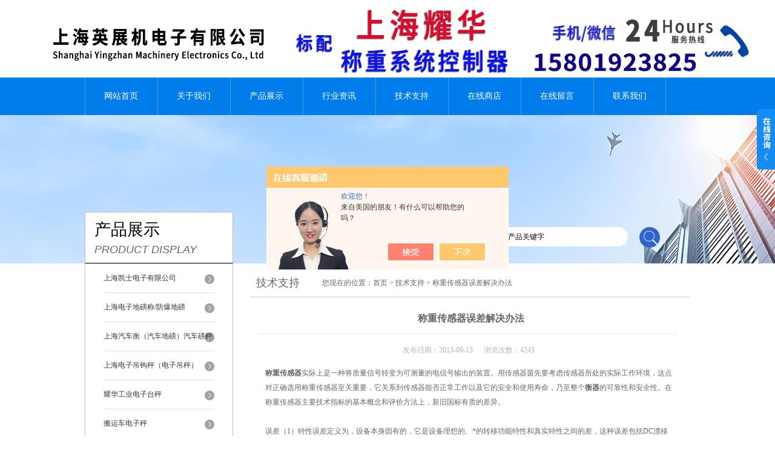

--- FILE ---
content_type: text/html; charset=utf-8
request_url: http://www.shtgcz.com/Article-552202.html
body_size: 6706
content:
<!DOCTYPE html PUBLIC "-//W3C//DTD XHTML 1.0 Transitional//EN" "http://www.w3.org/TR/xhtml1/DTD/xhtml1-transitional.dtd">
<html xmlns="http://www.w3.org/1999/xhtml">
<head>
<meta http-equiv="Content-Type" content="text/html; charset=utf-8" />
<meta http-equiv="X-UA-Compatible" content="IE=9; IE=8; IE=7; IE=EDGE" />
<title>称重传感器误差解决办法-上海英展机电子有限公司</title>


<link href="/skins/265768/css/style.css" rel="stylesheet" type="text/css" />
<script type="text/javascript" src="/skins/265768/js/jquery.pack.js"></script>
<script type="text/javascript" src="/skins/265768/js/jquery.SuperSlide.js"></script>
<script type="application/ld+json">
{
"@context": "https://ziyuan.baidu.com/contexts/cambrian.jsonld",
"@id": "http://www.shtgcz.com/Article-552202.html",
"title": "称重传感器误差解决办法",
"pubDate": "2013-09-13T08:57:42",
"upDate": "2013-09-13T08:57:42"
    }</script>
<script language="javaScript" src="/js/JSChat.js"></script><script language="javaScript">function ChatBoxClickGXH() { DoChatBoxClickGXH('https://chat.chem17.com',257412) }</script><script>!window.jQuery && document.write('<script src="https://public.mtnets.com/Plugins/jQuery/2.2.4/jquery-2.2.4.min.js" integrity="sha384-rY/jv8mMhqDabXSo+UCggqKtdmBfd3qC2/KvyTDNQ6PcUJXaxK1tMepoQda4g5vB" crossorigin="anonymous">'+'</scr'+'ipt>');</script><script type="text/javascript" src="https://chat.chem17.com/chat/KFCenterBox/265768"></script><script type="text/javascript" src="https://chat.chem17.com/chat/KFLeftBox/265768"></script><script>
(function(){
var bp = document.createElement('script');
var curProtocol = window.location.protocol.split(':')[0];
if (curProtocol === 'https') {
bp.src = 'https://zz.bdstatic.com/linksubmit/push.js';
}
else {
bp.src = 'http://push.zhanzhang.baidu.com/push.js';
}
var s = document.getElementsByTagName("script")[0];
s.parentNode.insertBefore(bp, s);
})();
</script>
</head>

<body>
<div id="header">
  <div class="logo"><a href="/"><img src="/skins/265768/images/logo.jpg" alt="上海英展机电子有限公司" width="1200" height="120" border="0" /></a></div>
  <!--<div class="top_tel"><img src="/skins/265768/images/tel.jpg" width="249" height="77" /></div>-->
</div>
<div id="clear"></div>
<div id="nav_zon">
  <div id="nav" class="main_nav hover">
    <ul>
      <li id="navId1"><a href="/">网站首页</a></li>
      <li id="navId2"><a href="/aboutus.html" rel="nofollow">关于我们</a></li>
      <li id="navId3"><a href="/products.html">产品展示</a></li>	  
	  <li id="navId5"><a href="/news.html" >行业资讯</a></li>
	  <li id="navId6"><a href="/article.html" >技术支持</a></li>
      <li id="navId4"><a href="https://www.chem17.com/st265768" target="_blank" rel="nofollow">在线商店</a></li>
	  <li id="navId7" ><a href="/order.html" rel="nofollow">在线留言</a></li>
      <li id="navId8" ><a href="/contact.html" class="nav1" rel="nofollow">联系我们</a></li>
    </ul>
  	<script language="javascript" type="text/javascript">
	try {
		document.getElementById("navId" + nav).className = "nav_active";
	}
	catch (e) {}
	</script>
  </div>
</div>
<script src="https://www.chem17.com/mystat.aspx?u=zaq2541"></script>
<script> document.body.onselectstart=document.body.oncontextmenu=function(){return false;};</script>
<div id="ny_banner"></div>
<div id="clear"></div>
<div class="product">
  <div class="head1">
  <div class="w_980">
    <div class="title_b">
      <div class="a">产品展示</div>
      <div class="b">PRODUCT DISPLAY </div>
    </div>
    <!-- search -->
    <div class="search">
      <form name="form1" method="post" action="/products.html" onSubmit="return checkform(form1)">
        <input name="keyword"  type="text" value="输入产品关键字" onfocus="this.value=''" class="txt" >
        <input type="submit" name="" id="" value=" " class="search_submit">
      </form>
    </div>
    <!-- search end -->
  </div>
</div>
  <div class="cont">
    <div id="ny_left" >
  <div class="lnav">
    <ul id="pro_nav_lb" class="pro_nav">
      
      <li id="nynavID">
        <a href="/ParentList-1951412.html" title="上海凯士电子有限公司" >上海凯士电子有限公司</a>
        <ul class="two_profl">
          
          <li><a href="/SonList-1951424.html" title="电子平台秤">电子平台秤</a></li>
          
          <li><a href="/SonList-1951419.html" title="电子台秤">电子台秤</a></li>
          
          <li><a href="/SonList-1951422.html" title="电子吊钩秤">电子吊钩秤</a></li>
          
          <li><a href="/SonList-1951426.html" title="汽车轴重秤/便携式地磅">汽车轴重秤/便携式地磅</a></li>
          
          <li><a href="/SonList-1951427.html" title="叉车电子秤">叉车电子秤</a></li>
          
          <li><a href="/SonList-1951428.html" title="油桶电子秤">油桶电子秤</a></li>
          
          <li><a href="/SonList-1951431.html" title="食物回收秤">食物回收秤</a></li>
          
          <li><a href="/SonList-1951430.html" title="串口电子秤">串口电子秤</a></li>
          
          <li><a href="/SonList-1951429.html" title="扫描仪电子秤">扫描仪电子秤</a></li>
          
        </ul>
      </li>
      
      <li id="nynavID">
        <a href="/ParentList-1187611.html" title="上海电子地磅称/防爆地磅" >上海电子地磅称/防爆地磅</a>
        <ul class="two_profl">
          
          <li><a href="/SonList-1509498.html" title="5吨地磅秤">5吨地磅秤</a></li>
          
          <li><a href="/SonList-1509487.html" title="缓冲电子地磅">缓冲电子地磅</a></li>
          
          <li><a href="/SonList-1509474.html" title="带打印电子地磅（连接电脑）">带打印电子地磅（连接电脑）</a></li>
          
          <li><a href="/SonList-1221152.html" title="移动电子地磅">移动电子地磅</a></li>
          
          <li><a href="/SonList-1225952.html" title="2吨耀华地磅称">2吨耀华地磅称</a></li>
          
          <li><a href="/SonList-1225951.html" title="不锈钢电子地磅">不锈钢电子地磅</a></li>
          
          <li><a href="/SonList-1189324.html" title="动物电子地磅秤">动物电子地磅秤</a></li>
          
          <li><a href="/SonList-1187612.html" title="小型工业地磅称（隔爆地磅）">小型工业地磅称（隔爆地磅）</a></li>
          
          <li><a href="/SonList-1187613.html" title="双层地磅秤">双层地磅秤</a></li>
          
          <li><a href="/SonList-1187614.html" title="本安型防爆电子地磅">本安型防爆电子地磅</a></li>
          
          <li><a href="/SonList-1187616.html" title="超低带斜坡电子磅秤">超低带斜坡电子磅秤</a></li>
          
          <li><a href="/SonList-1328227.html" title="化工专用1吨防爆地秤">化工专用1吨防爆地秤</a></li>
          
          <li><a href="/SonList-1328271.html" title="本安型防爆电子秤">本安型防爆电子秤</a></li>
          
          <li><a href="/SonList-1328274.html" title="小型电子磅秤">小型电子磅秤</a></li>
          
        </ul>
      </li>
      
      <li id="nynavID">
        <a href="/ParentList-1187601.html" title="上海汽车衡（汽车地磅）汽车磅秤" >上海汽车衡（汽车地磅）汽车磅秤</a>
        <ul class="two_profl">
          
          <li><a href="/SonList-1395127.html" title="称重汽车衡（电子汽车衡）">称重汽车衡（电子汽车衡）</a></li>
          
          <li><a href="/SonList-1328255.html" title="汽车轴重地磅（便携式地磅）">汽车轴重地磅（便携式地磅）</a></li>
          
          <li><a href="/SonList-1254458.html" title="数字式汽车磅秤（无人值守）">数字式汽车磅秤（无人值守）</a></li>
          
          <li><a href="/SonList-1236843.html" title="便携式汽车衡（便携式地磅）">便携式汽车衡（便携式地磅）</a></li>
          
          <li><a href="/SonList-1236841.html" title="便携式汽车轴重秤">便携式汽车轴重秤</a></li>
          
          <li><a href="/SonList-1194830.html" title="汽车打印磅秤（标签打印称）">汽车打印磅秤（标签打印称）</a></li>
          
          <li><a href="/SonList-1187604.html" title="80吨汽车电子地磅">80吨汽车电子地磅</a></li>
          
          <li><a href="/SonList-1187606.html" title="100吨大型数字地磅">100吨大型数字地磅</a></li>
          
          <li><a href="/SonList-1187608.html" title="简易便携式电子汽车衡">简易便携式电子汽车衡</a></li>
          
          <li><a href="/SonList-1191193.html" title="汽车电子地磅秤（汽车磅秤）">汽车电子地磅秤（汽车磅秤）</a></li>
          
          <li><a href="/SonList-1328233.html" title="大型数字电子汽车衡">大型数字电子汽车衡</a></li>
          
        </ul>
      </li>
      
      <li id="nynavID">
        <a href="/ParentList-1187618.html" title="上海电子吊钩秤（电子吊秤）" >上海电子吊钩秤（电子吊秤）</a>
        <ul class="two_profl">
          
          <li><a href="/SonList-1332906.html" title="无线打印电子吊秤">无线打印电子吊秤</a></li>
          
          <li><a href="/SonList-1328263.html" title="10吨无线吊钩秤">10吨无线吊钩秤</a></li>
          
          <li><a href="/SonList-1328261.html" title="5吨无线电子吊秤">5吨无线电子吊秤</a></li>
          
          <li><a href="/SonList-1328258.html" title="电子无线吊秤">电子无线吊秤</a></li>
          
          <li><a href="/SonList-1187619.html" title="挂钩电子吊秤">挂钩电子吊秤</a></li>
          
          <li><a href="/SonList-1187621.html" title="无线打印吊秤">无线打印吊秤</a></li>
          
          <li><a href="/SonList-1187623.html" title="耐高温无线吊秤">耐高温无线吊秤</a></li>
          
          <li><a href="/SonList-1187622.html" title="耐高温直视电子吊秤">耐高温直视电子吊秤</a></li>
          
          <li><a href="/SonList-1191891.html" title="行车电子吊秤（行车称）">行车电子吊秤（行车称）</a></li>
          
        </ul>
      </li>
      
      <li id="nynavID">
        <a href="/ParentList-1187625.html" title="耀华工业电子台秤" >耀华工业电子台秤</a>
        <ul class="two_profl">
          
          <li><a href="/SonList-1328240.html" title="防水不锈钢台秤">防水不锈钢台秤</a></li>
          
          <li><a href="/SonList-1187637.html" title="防爆打印电子台秤">防爆打印电子台秤</a></li>
          
          <li><a href="/SonList-1187627.html" title="计重不锈钢秤">计重不锈钢秤</a></li>
          
          <li><a href="/SonList-1187629.html" title="计数电子称">计数电子称</a></li>
          
          <li><a href="/SonList-1187632.html" title="报警电子秤">报警电子秤</a></li>
          
          <li><a href="/SonList-1187634.html" title="不锈钢电子台秤">不锈钢电子台秤</a></li>
          
        </ul>
      </li>
      
      <li id="nynavID">
        <a href="/ParentList-1187639.html" title="搬运车电子秤" >搬运车电子秤</a>
        <ul class="two_profl">
          
          <li><a href="/SonList-1267218.html" title="带打印叉车电子秤">带打印叉车电子秤</a></li>
          
          <li><a href="/SonList-1187644.html" title="搬运电子叉车秤">搬运电子叉车秤</a></li>
          
          <li><a href="/SonList-1187642.html" title="不锈钢叉车电子秤">不锈钢叉车电子秤</a></li>
          
          <li><a href="/SonList-1187640.html" title="电子防爆叉车秤">电子防爆叉车秤</a></li>
          
        </ul>
      </li>
      
      <li id="nynavID">
        <a href="/ParentList-1187646.html" title="电子工业桌秤" >电子工业桌秤</a>
        <ul class="two_profl">
          
          <li><a href="/SonList-1187648.html" title="计数桌秤">计数桌秤</a></li>
          
          <li><a href="/SonList-1187647.html" title="计重桌秤">计重桌秤</a></li>
          
        </ul>
      </li>
      
      <li id="nynavID">
        <a href="/ParentList-1187656.html" title="电子天平" >电子天平</a>
        <ul class="two_profl">
          
          <li><a href="/SonList-1188076.html" title="高精度天平">高精度天平</a></li>
          
        </ul>
      </li>
      
      <li id="nynavID">
        <a href="/ParentList-1190807.html" title="钢瓶电子秤（防爆钢瓶秤）" >钢瓶电子秤（防爆钢瓶秤）</a>
        <ul class="two_profl">
          
          <li><a href="/SonList-1267734.html" title="双层钢瓶秤">双层钢瓶秤</a></li>
          
          <li><a href="/SonList-1267733.html" title="防爆钢瓶电子秤">防爆钢瓶电子秤</a></li>
          
          <li><a href="/SonList-1267732.html" title="液化气钢瓶秤">液化气钢瓶秤</a></li>
          
        </ul>
      </li>
      
      <li id="nynavID">
        <a href="/ParentList-1267736.html" title="非标电子磅秤" >非标电子磅秤</a>
        <ul class="two_profl">
          
          <li><a href="/SonList-1267742.html" title="U型电子秤">U型电子秤</a></li>
          
          <li><a href="/SonList-1267741.html" title="条形电子秤">条形电子秤</a></li>
          
          <li><a href="/SonList-1267740.html" title="反应釜称重模块/电子秤">反应釜称重模块/电子秤</a></li>
          
          <li><a href="/SonList-1267738.html" title="防爆油桶秤">防爆油桶秤</a></li>
          
        </ul>
      </li>
      
    </ul>
	<script language="javascript" type="text/javascript">
    try {
        document.getElementById("nynavID" + nynav).className = "dd_hover";
    }
    catch (e) {}
    </script>
  </div>
  <div id="clear"></div>
</div>
    <div id="ny_right">
      <div id="ny_biaoti"><b>技术支持</b><span>您现在的位置：<a href="/">首页</a> > <a href="/article.html">技术支持</a> > 称重传感器误差解决办法</span></div>
      <div id="clear"></div>
      <div class="inside_rnewscon" style="margin-top:10px;">
        <div id="newscont">
          <span class="newsname">称重传感器误差解决办法</span>
          <li class="time" style="padding:15px 0; text-align:center; color:#b4b4b4;">发布日期：2013-09-13 &nbsp;&nbsp;&nbsp;&nbsp;&nbsp;浏览次数：4243 </li>
          <ul class="dcont"><p><strong>称重传感器</strong>实际上是一种将质量信号转变为可测量的电信号输出的装置。用传感器茵先要考虑传感器所处的实际工作环境，这点对正确选用称重传感器至关重要，它关系到传感器能否正常工作以及它的安全和使用寿命，乃至整个<strong>衡器</strong>的可靠性和安全性。在称重传感器主要技术指标的基本概念和评价方法上，新旧国标有质的差异。<br /><br />误差（1）特性误差定义为，设备本身固有的，它是设备理想的、*的转移功能特性和真实特性之间的差，这种误差包括DC漂移值、斜面的不正确或斜面的非线形。</p><p>解释（1）特性误差。是由设备本身引起的，包括DC漂移值、斜面的不正确或斜面的非线形。毕竟设备理想的转移功能特性和真实特性之间会存在差距。<br /><br />　　<br />误差（2）动态误差许多<strong>传感器</strong>的特性和校准都是适用静态条件下的，这意味着使用的输入参数是静态或类似于静态的，许多传感器具有较强阻尼，因此它们不会对输入参数的改变进行快速响应，如，热敏电阻需要数秒才能响应温度的阶跃改变。</p><p>解释&nbsp;2、称重传感器应用误差。也就是由操作而产生的误差，包括探针放置错误、探针与测量地点之间不正确的绝缘、空气或其他气体的净化过程中的错误、变送器的错误放置等多种操作错误引发的误差。<br /><br />　<br />误差（3）插入误差是当系统中插入一个传感器时，由于改变了测量参数而产生的误差，一般是在进行电子测量时会出现这样的问题，但是在其他方式的测量中也会出现类似问题，例如一个伏特计在回路中测量电压，它必定会有一个固有阻抗，比回路阻抗要大很多，或者出现回路负荷，这时，读数就会有很大的误差，这种类型的误差产生的原因是使用了一个对系统（如，压力系统）而言过于大的变送器；或者是系统的动态特性过于迟缓，或者是系统中自加热加载了过多的热能。</p><p>解释3、动态误差。适用于静态条件的传感器会具有较强的阻尼，因此对输入参数的改变响应较慢，甚至要数秒才能响应温度的阶跃改变。一些具有延迟特性的称重传感器会在对快速改变响应时产生动态误差。响应时间、振幅失真和相位失真都会导致动态误差。<br /><br />&nbsp;</p><p>误差（4）环境误差来源于<strong>传感器</strong>使用的环境，<strong>称重</strong>传感器因素包括温度，或是摆动、震动、海拔、化学物质挥发或其他因素，这些经常影响传感器的特性，所以在实际应用中，这些因素总是被分类集中在一起的。</p><p>解释&nbsp;4、插入误差。是由于系统中插入一个传感器时，改变了测量参数而产生的误差。使用了一个对系统过于大的变送器、系统的动态特性过于迟缓、系统中自加热加载了过多的热能等，都会导致插入误差。<br /><br /><br />&nbsp; 误差（5）称重传感器应用误差是操作人员产生的，这也意味着产生的原因很多，例如，温度测量时产生的误差，包括探针放置错误或探针与测量地点之间不正确的绝缘，另外一些应用误差包括空气或其他气体的净化过程中产生的错误，应用误差也涉及变送器的错误放置，因而正或负的压力将对正确的读数造成影响。</p><p>解释5、环境误差。称重传感器使用也会受温度、摆动、震动、海拔、化学物质挥发等环境影响，这些因素都极易引发环境误差。<br /><br />　　　<br />（6）所以，热敏电阻不会立即跳跃至新的阻抗，或产生突变，相反，它是慢慢地改变为新的值，从而，如果具有延迟特性的称重传感器对温度的快速改变进行响应，输出的波形将失真，因为其间包含了动态误差。产生动态误差的因素有响应时间、振幅失真和相位失真。</p><p>&nbsp;&nbsp;&nbsp;&nbsp;&nbsp;&nbsp;&nbsp;&nbsp;&nbsp;&nbsp;&nbsp;&nbsp;&nbsp;&nbsp;&nbsp;&nbsp;&nbsp;&nbsp;&nbsp;&nbsp;&nbsp;&nbsp;&nbsp;&nbsp;&nbsp;&nbsp;&nbsp;&nbsp;&nbsp;&nbsp;&nbsp;&nbsp;&nbsp;&nbsp;&nbsp;&nbsp;&nbsp;&nbsp;&nbsp;<br />&nbsp;</p></ul>
          <div id="news_sx">
            <li class="sx_left">上一篇：<a href="/Article-552923.html">便携式汽车衡介绍与分析</a><br />下一篇：<a href="/Article-551657.html">电子地磅 缓冲电子平台秤技术参数</a></li>
            <li class="sx_right"><a href="/article.html">返回</a></li>
          </div>
        </div>
      </div>
    </div>
  </div>
</div>
<div id="clear"></div>
<div class="footer">
  <div class="mid">
    <div class="foot">
      <p>&copy;2026 &nbsp;上海英展机电子有限公司版权所有 总访问量：<span style="color:#FF0000">354667</span> <a href="/sitemap.xml" target="_blank">GoogleSitemap</a></p>
      <p>地址：上海市松江区九亭镇顾戴路3459号<!-- 技术支持：<a href="https://www.chem17.com" target="_blank" rel="nofollow">化工仪器网</a> <a href="https://www.chem17.com/login" target="_blank" rel="nofollow">管理登陆</a> --> 备案号：<a href="http://beian.miit.gov.cn/" target="_blank" rel="nofollow">沪ICP备2021019426号-2</a></p>
    </div>
  </div>
</div>
<div class="ser_btn"><a href="javascript:;"></a></div>
<div class="ser_main">
  <!--联系人-->
  <div class="ser_con">
    <div class="ser_tit">联系方式</div>
    <div class="lxr_list">
      <ul>
        <li><h3>电话</h3><p>021-51693791</p></li>
        <li><h3>传真</h3><p>86-021-51693792</p></li>
      </ul>
    </div>
    <div class="ser_btm"></div>
  </div>
  <!--在线客服-->
  <div class="ser_con">
    <div class="ser_tit">在线客服</div>
    <div class="qq_list">
      <ul><li><a target="_blank" href="tencent://message/?uin=2541716135&Site=www.shtgcz.com&Menu=yes"><img src="/skins/265768/images/qq03_img.png"></a></li></ul>
    </div>
        <div class="qq_code">
        	<img src="/skins/265768/images/qq_code.jpg" />
            <p>扫一扫，添加微信好友</p>
        </div>
    <div class="ser_btm"></div>
  </div>
</div>
<script type="text/javascript" src="/skins/265768/js/qq.js"></script>
<script type="text/javascript" src="/Skins/265768/js/nav_js/jquery-1.4.2.min.js"></script>
<script type="text/javascript">
$(function() {
$('#nav li').hover(function() { $(this).find("ul").stop(true, true).slideDown(); $(this).children("a").addClass("aNavHover"); }, function() { $(this).find("ul").stop(true, true).slideUp(); $(this).children("a").removeClass("aNavHover"); });
})
$(function() {
$('.pro_nav li').hover(function() { $(this).find("ul").stop(true, true).slideDown(); $(this).children("a").addClass("twonav"); }, function() { $(this).find("ul").stop(true, true).slideUp(); $(this).children("a").removeClass("twonav"); });
})
</script>

 <script type='text/javascript' src='/js/VideoIfrmeReload.js?v=001'></script>
  
</html></body>

--- FILE ---
content_type: text/css
request_url: http://www.shtgcz.com/skins/265768/css/style.css
body_size: 6348
content:
/* CSS Document */

body{ margin:0; padding:0;font-family:"Microsoft YaHei"; min-width:1000px; background:#fff; font-size:12px; color:#666; }
img { border:none;}
ul,li{ list-style:none; margin:0px; padding:0px;}
h1,h2,h3,h4,h5,h6,p,ul,ol,li,form,img,dl,dt,dd,table,th,td,blockquote,fieldset,div,strong,label,em{margin:0;padding:0;border:0;}
a{ text-decoration:none; color:#666; font-family:"Microsoft YaHei";}
#clear{ clear:both;}
.clearfix { zoom: 1; }
.clearfix:after { content: "."; display: block; visibility: hidden; height: 0; clear: both; }


#header{ width:1200px; margin:0 auto; padding:8px 0;}
#header .logo{ width:600px; float:left;}
#header .top_tel{ float:right; margin-top:20px;}

#nav_zon{ width:100%; height:62px; background:url(../images/nav_bg.jpg) repeat-x;}
#nav{ width:1000px; margin:0 auto;}
#nav ul li{ float:left; position:relative; background:url(../images/nav_line.jpg) no-repeat left;}
#nav ul li a{ width:120px; text-align:center; display:block; float:left; color:#fff; line-height:62px;  font-size:14px; }
#nav ul li a.nav1{background:url(../images/nav_line.jpg) no-repeat right;}
#nav ul li a:hover{ background:#0073d6; color:#fff;} 
#nav .nav_active a{ color:#fff; background:#aeaeae;}


/*---导航下拉时固定当前状态 ---*/
#nav .aNavHover{ background:#0073d6; color:#fff;}
/*---导航下拉---*/

.main_nav ul  dl {position:absolute;left:0px;top:48px;width:170px; overflow:hidden;display:none;z-index:999; background:#aeaeae;}
.main_nav ul li dl dt{ width:150px !important; float:left; }

.main_nav ul li dl dt a {display:block; width:150px;height:30px; font-weight:normal;line-height:30px!important;text-align:left; font-size:12px!important; color:#fff!important; font-size:12px;border-bottom:1px solid #c0bebc; }
.main_nav ul li dl dt a:hover{color:#fff!important; background:#3c7f5a !important;}

/*----宽屏*banner----*/
#banner_big{ height:450px; width:100%;  background:none; clear:both; position:relative; z-index:999}
#banner_big .picBtnLeft { height:450px; position:relative; zoom:1; width:100%; overflow:hidden;}
/*----圆角切换按钮----*/
#banner_big .picBtnLeft .hd {width:135px; height:10px; position:absolute; left:50%; margin-left:-30px; text-align:center; bottom:30px; z-index:10;  }
#banner_big .picBtnLeft .hd ul { overflow:hidden; zoom:1; display:block; height:12px; width:110px; padding:5px 15px 5px 15px;}
#banner_big .picBtnLeft .hd ul li {float:left; _display:inline; cursor:pointer; text-align:center;  -moz-border-radius: 15px;   -webkit-border-radius: 15px;  border-radius:15px;  width:12px; height:12px; background:#2696ff; overflow:hidden; margin-right:5px; margin-left:5px;  }
#banner_big .picBtnLeft .hd ul li.on { background:#ccc}

#banner_big .picBtnLeft .bd {height:450px; left: 50%; margin-left: -960px; position: absolute; width: 1920px;}
#banner_big .picBtnLeft .bd img { height:450px; width:1920px; z-index:1;}
#banner_big .picBtnLeft .bd li { position:relative; zoom:1; width:1920px;  display:inline-block; }
#banner_big .picBtnLeft .bd li .pic { position:relative; z-index:0; line-height:0px; }
#banner_big .picBtnLeft .bd li .bg { display:none;}
#banner_big .picBtnLeft .bd li .title { display:none;}
#banner_big .picBtnLeft .bd a img { padding-top: 0px!important}
/*----宽屏*结束----*/

#ny_banner{ background:url(../images/ny_banner.jpg) no-repeat center; width:100%; height:245px;}
#gy_banner{ background:url(../images/gybanner.jpg) no-repeat center; width:100%; height:246px;}
#js_banner{ background:url(../images/jsbanner.jpg) no-repeat center; width:100%; height:246px;}
#news_banner{ background:url(../images/newsbanner.jpg) no-repeat center; width:100%; height:246px;}
#con_banner{ background:url(../images/con_banner.jpg) no-repeat center; width:100%; height:246px;}
#zx_banner{ background:url(../images/zxbanner.jpg) no-repeat center; width:100%; height:246px;}

#mainpro{ width:100%; padding:30px 0; background:#f3f3f3;}
#biaoti{ width:1000px; margin:0 auto; text-align:center;}
#bt_bg{ width:100%; height:100px; background:#f3f3f3; padding-top:50px; margin:20px 0 40px;}
#biaoti b{ font-size:45px; font-weight:normal;}
#biaoti span{ font-size:25px; font-style:italic;}

#n_biaoti{ margin-bottom:20px;}
#n_biaoti b{ font-size:28px; font-weight:normal; margin-right:5px;}
#n_biaoti span{ font-size:19px; font-style:italic;}
#n_biaoti .n_btn{ float:right; width:90px; height:28px; border:1px solid #eee; line-height:28px;text-align:center; margin-top:7px;}
#n_biaoti .n_btn a{ color:#2f64ca; font-size:14px; }

/*----箭头产品滚动----*/
#skins_pro{ width:1200px; margin:0 auto; overflow:hidden; clear:both}
#skins_pro .leftLoop{overflow:hidden; height:310px; display:block;} 
#skins_pro .leftLoop .hd{ overflow:hidden; height:40px; margin-top:-180px;} 
#skins_pro .leftLoop .hd .next{ display:block;width:40px;height:40px;float:right;overflow:hidden;cursor:pointer; background:url(../images/next.png) no-repeat}
#skins_pro .leftLoop .hd .next:hover{background:url(../images/next.png) no-repeat;}
#skins_pro .leftLoop .hd .prev{ display:block;width:40px; height:40px;float:left;overflow:hidden;cursor:pointer; background:url(../images/prev.png) no-repeat;}
#skins_pro .leftLoop .hd .prev:hover{ background:url(../images/prev.png) no-repeat;}
#skins_pro .leftLoop .bd{width:1100px; margin:0 auto;    padding: 0 50px;} 
#skins_pro .leftLoop .bd ul{ overflow:hidden; zoom:1;} 
/*---箭头产品滚动结束----*/

#pro_ul #ind_pro_img{  width:256px; float:left; margin:20px 10px 10px 7px; height:280px; background:#fff; border:1px solid #e4e4e4;}
.proimg_bk{ width:250px; height:211px;position:relative;display:table-cell;text-align:center;vertical-align:middle;}
.proimg_bk .proimg{width:220px;line-height:180px;height:180px;font-size:180px;text-align:center;position:static;+position:absolute;top:50%}
.proimg_bk img {vertical-align:middle;position:static;+position:relative;top:-50%;left:-50%; max-width:210px; max-height:160px}
#pro_ul p{ font-size:14px; line-height:25px; height:60px; overflow:hidden; font-weight:normal; width:246px; text-align:center; padding:0 5px;}
#pro_ul p a{ display:block;overflow:hidden;}
#pro_ul span{ display:block; font-size:15px; line-height:23px; height:48px; overflow:hidden; margin:20px 15px 15px; text-align:left;}

.abme_bg{width:1000px; height:310px; margin:0 auto; padding:10px 0 30px;}
.abme_bg>.title{width:70px; height:230px; float:left; margin-top:40px; background-image:url(../images/001454_03.jpg); font-size:26px; text-align:center; color:#000;}
.abme_bg>.title div{width:26px; margin:0 auto; line-height:30px; padding-top:55px;}
.abme_bg .text{height:230px; width:420px; float:left; padding-left:20px; padding-right:10px; padding-top:40px;}
.abme_bg .text .title{float:left; font-size:22px; line-height:22px; color:#4c4b4b; padding-top:10px; margin-bottom:15px;}
.abme_bg .text .more{float:right; font-size:12px; height:26px; line-height:28px; width:85px; text-align:center; border:1px solid #eee;  margin-top:9px; margin-bottom:8px;}

.abme_bg .text .msg{clear:both; text-indent:2em; line-height:30px; color:#747474; height: 180px;overflow: hidden;}
.abme_bg .img{float:right;margin-top:40px; overflow:hidden;}

.w_980{width:1000px; margin:0 auto;}
.product{width:100%; margin:0 auto; clear:both;}
.head{height:150px; background:url(../images/001454_05.jpg) center no-repeat; width:100%;}
.head .title_b,.head1 .title_b{width:243px; height:83px; border:1px solid #bebebe; border-bottom-color:#23201d; background-color:#fff; float:left; margin-top:65px;}
.head2 .title_b{width:243px; height:83px; border:1px solid #bebebe; border-bottom-color:#23201d; background-color:#fff; float:left;}
.head .title_b .a,.head1 .title_b .a,.head2 .title_b .a{font-size:27px; color:#000; line-height:26px; padding-left:15px; padding-top:15px;}
.head .title_b .b,.head1 .title_b .b,.head2 .title_b .b{font-size:18px; line-height:20px; font-style:italic; font-family:Arial, Helvetica, sans-serif; padding-left:15px; padding-top:10px;}
.head1{ margin-top:-150px;}
.head2{ margin-top:15px;}
.product .cont{width:1000px; margin:0 auto; clear:both;}
.product .lnav{width:243px; float:left; border:1px solid #bebebe; padding-bottom:20px;}
.product .lnav1{width:243px; float:left; border:1px solid #bebebe; padding-bottom:20px;}


.product .lnav1 ul li{ width:183px; margin:0 auto; line-height:47px; color:#383838; background:url(../images/001454_08.png) no-repeat 167px 17px;position:relative; }
.product .lnav1 ul li a{ color:#333; display:block; height:47px; line-height:47px; overflow:hidden; border-bottom:1px solid #ddd;}
.product .lnav1 ul li .title{ height:47px; line-height:47px; font-size:13px;}
.product .lnav1 ul li  a:hover{ color:#007deb !important;}
.product .lnav1 ul li ul li a{ padding-left:10px;}



.search{float: right;width: 290px;height: 32px;position: relative;right: 50px;top: 90px;}
.txt {width: 222px;height: 32px;background:#fff;border-radius: 20px;border: 0;padding-left: 15px; float:left; margin-right:10px;}
#txt1{font-size: 12px;position: absolute;top: 10px;left: 15px;}
.search_submit {width: 34px;height: 34px;float: right; background:url(../images/ss_an.png) no-repeat;cursor: pointer;border:none;margin-left: 8px;}
#pro_ul1{ padding-top:10px; float:right; width:727px; margin-bottom:10px;}
#pro_ul1 #ind_pro_img{ text-align:center; width:220px; float:left; margin:15px 11px 0 15px;}

#pro_ul1 #ind_pro_img:nth-child(3n){ margin-right:0px;}

.proimg_bk1{ width:220px; height:221px; border:1px solid #ddd;position:relative;display:table-cell;text-align:center;vertical-align:middle;}
.proimg_bk1 .proimg{width:220px;line-height:221px;height:221px;font-size:221px;text-align:center;position:static;+position:absolute;top:50%}
.proimg_bk1 img {vertical-align:middle;position:static;+position:relative;top:-50%;left:-50%; max-width:210px; max-height:200px}
#pro_ul1 p{ font-size:12px; line-height:30px; height:30px; overflow:hidden; font-weight:normal; text-align:center;  width:223px;}

.lnews{ width:520px; float:left;}
.info .title{font-size: 18px;line-height: 24px; color:#014fdd;padding-right: 65px;min-height: 30px;}
.info .msg{font-size: 14px;line-height: 22px;height: 65px;overflow: hidden;}
.xw{ float:left; margin-right:20px;}
#ny_newslb_box{ clear:both; margin-top:20px;}
#ny_newslb_box li{ height:30px;line-height:30px; font-size:12px; overflow:hidden; background:#f3f3f3; padding:0 15px; margin-bottom:10px;}
#ny_newslb_box li a{ color:#636363; float:left;}
#ny_newslb_box li span{ float:right; color:#b6b6b6;}

/*----小屏*banner----*/
#banner_Small{ height:300px; width: 430px; float:right;position:relative; z-index:999}
#banner_Small .picBtnLeft { height:300px; position:relative; zoom:1; width:100%; overflow:hidden;}

/*----箭头切换按钮----*/
#banner_Small .picBtnLeft .hdd{width:100%; overflow:hidden; height:41px; margin-top:135px; position:absolute; z-index:10;} 
#banner_Small .picBtnLeft .hdd .prev{ display:block;width:15px; height:41px;float:left;overflow:hidden;cursor:pointer; background:url(../images/prevh.png) no-repeat;}
#banner_Small .picBtnLeft .hdd .prev:hover{ background:url(../images/prevh.png) no-repeat;}
#banner_Small .picBtnLeft .hdd .next{ display:block;width:15px;height:41px;float:right;overflow:hidden;cursor:pointer; background:url(../images/nexth.png) no-repeat;}
#banner_Small .picBtnLeft .hdd .next:hover{background:url(../images/nexth.png) no-repeat;}

#banner_Small .picBtnLeft .bd {height:300px; position: absolute; width: 430px;}
#banner_Small .picBtnLeft .bd img { height:300px; width:370px; z-index:1; margin-left:30px;}
#banner_Small .picBtnLeft .bd li { position:relative; zoom:1; width:430px;  display:inline-block; }
#banner_Small .picBtnLeft .bd li .pic { position:relative; z-index:0; line-height:0px; }
#banner_Small .picBtnLeft .bd li .bg { display:none;}
#banner_Small .picBtnLeft .bd li .title { display:none;}
#banner_Small .picBtnLeft .bd a img { padding-top: 0px!important}
/*---小屏*结束----*/

.footer{ width:100%; padding-top:30px; padding-bottom:10px; background:#1773c6; margin-top:30px;}
.Links{border:solid 1px #aadcff;border-radius:5px;padding:0 12px;min-height:40px;margin-bottom:15px;}
.link_title{display:inline-block;width:75px;text-align:center;position:absolute;margin-top:-20px;margin-left:450px;color:#fff;font-family:"宋体"; padding:10px;background:#1773c6;}
.mid {width: 1000px;margin:0 auto;}
.link_con ul{padding:15px 0; overflow:hidden;}
.link_con ul li{float:left;padding:0 12px;line-height:24px;background:url(dbsx.jpg) right center no-repeat;}
.link_con ul li a{font-family:"宋体"; font-size:12px; color:#cfcfcf;}
.link_con ul li a:hover{color:#fff;}

.foot{text-align:center;}
.foot p{font-size:12px; color:#cfcfcf; line-height:26px;}
.foot p a{color:#cfcfcf; margin-left:5px;}

#ny_biaoti{ line-height: 45px;width: 727px;border-bottom: 1px solid #ccc;height: 45px; float:right; margin-top:10px;}
#ny_biaoti b{ float:left; font-size:18px; font-weight:normal;  padding-left:10px;}
#ny_biaoti span{ float:right;font-size: 12px; margin-right:8px;overflow:hidden; white-space:nowrap;text-overflow:ellipsis; width:600px;}
#ny_left{ width:243px; float:left;}
#ny_right{float:right; width:737px;}
.contact_con{ background:url(../images/contact_tp.jpg) no-repeat; height:135px; position:relative; padding:15px 0 0 15px; margin-top:20px;}
.contact_con b{ font-weight:normal; font-size:13px;}
.contact_con p{width:150px;position: absolute;left: 74px;top: 44px;line-height: 18px;}
.contact_con p span{ font-size:15px; display:block; margin-bottom:5px;}

.about{ padding:20px 10px 0 15px; clear:both;}
.about_con{ line-height:26px; font-size:14px;}

.inside_rnewscon{ margin:20px 10px 10px 15px; padding:0 10px; line-height:22px;}
#ny_newslb_box1{ clear:both;}
#ny_newslb_box1 li{ height:43px;line-height:46px; border-bottom:1px dotted #ddd; font-size:13px; overflow:hidden; background:url(../images/ico13.jpg) no-repeat 5px center; padding-left:20px;}
#ny_newslb_box1 li a{ color:#636363; float:left;}
#ny_newslb_box1 li span{ float:right; color:#b6b6b6;}

#newscont .newsname{ width:680px; padding-left:10px; font-size:16px; font-weight:bold; line-height:50px; height:50px; border-bottom:1px dotted #ddd; text-align:center; display:block;}
.dcont{ line-height:24px; padding:0px 10px 25px 10px; border-bottom:1px dotted #ddd; margin-bottom:15px; }
#news_sx{color:#80817c; font-size:14px; line-height:25px;}
#news_sx .sx_left{ float:left; line-height:30px;}
#news_sx .sx_right{ float:right; background:url(../images/001454_08.png) no-repeat right center; padding-right:20px; margin-top:10px;}

/* 产品详细页 产品图片展示和基本资料 */
#pro_detail_box01{ width:100%;height:408px;clear:both; padding-top:30px;}
#prodetail_img{ float:left; width:280px; position:relative; height:320px; padding:3px; border:2px solid #ddd; background:#fff; text-align:center;}
#prodetail_img img{ vertical-align:middle;}
#pro_detail_text{ float:right; height:260px;width:370px;_width:370px;  display:block; font-size:12px; margin-top:8px;}
#pro_detail_text h1{font-size:18px; line-height:23px; border-bottom:1px solid #eee; color:#22469a; margin-bottom:12px;font-family: "Microsoft YaHei"; padding-bottom:10px;}
#pro_detail_text .fhbc{ font-size:12px; line-height:22px; color:444;}
#pro_detail_text .bt{ font-size:14px; color:#333;  margin-bottom:5px;}
#pro_detail_text .pro_ms p{ line-height:25px;}


/* 产品介绍、详细参数、售后服务--TAB-- */ 
#ny_pro_box02 #con { width:100%;margin:0 auto; clear:both;}
#ny_pro_box02 #tags {height:33px;line-height:35px; border-bottom:2px solid #007deb;}
#ny_pro_box02 #tags li {float:left;list-style-type: none; height:33px; margin-right:3px;}
#ny_pro_box02 #tags li a {color: #333;line-height:33px;height:33px;width:102px; background:#ddd; text-decoration: none;display:block; text-align:center;font-size:14px;}
#ny_pro_box02 #tags li a:hover{ width:102px;color:#fff; height:33px; border-top:none;}
#ny_pro_box02 #tags li.emptyTag {BACKGROUND: none transparent scroll repeat 0% 0%; WIDTH: 4px;}
#ny_pro_box02 #tags li.selectTag {background-position: left top;  position: relative; height:33px;}
#ny_pro_box02 #tags li.selectTag a {width:102px;height:33px; background:#007deb; color:#fff;}
#ny_pro_box02 #tagContent {font-size:12px;color:#333;overflow:hidden;clear:both; width:100%; clear:both; min-height:200px; line-height:24px; background:#fff;}
#ny_pro_box02 .tagContent {DISPLAY: none; COLOR: #474747; padding-top:15px; padding-bottom:20px;}
#ny_pro_box02 #tagContent DIV.selectTag {DISPLAY: block; overflow:hidden;}
#tagContent table{border: 0px solid #fff;	border-collapse: collapse;}	
#tagContent table tr td{border: 1px solid #ccc;}


#pro_an a{ width:122px;height:38px; margin-top:20px; display:block; float:left; text-align:center; font-size:14px; color:#FFFFFF; line-height:38px;font-family:"Microsoft YaHei"}
#pro_an{ margin-bottom:5px; clear:both; height:40px;}
#pro_an01{ background:#f1f1f1; margin-right:20px; color:#666 !important; border:1px solid #ddd;}
#pro_an02{ background:#007deb; margin-right:10px;}


/*---- 分页 ----*/
#fengye{ text-align:center;font-size:0px; line-height:0px;height:28px; *height:28px; overflow:hidden;clear:both; margin-bottom:3px; padding-top:20px; color:#fff;}
#fengye input{ width:20px; height:15px; color:#e6392b;}
#fengye a{ cursor:pointer;width:60px;color: #fff; text-align:center; display:block; float:left; margin-right:10px; font-size:12px; line-height:25px;  background-color:#007deb;}
#fengye a:visited{color: #ff7300;}
#fengye a:hover{  color:#fff;background:#2897f8;}
#fengye input{  height:30px; text-decoration:999em; border:none; display:block; margin-top:60px;}


/*-- 其他 --*/
#rlt {float: left;width: 310px;}
#preview {text-align: center; margin:-1px auto; margin-left:-1px; width:380px; float:left;}
.jqzoom {border: #ddd 1px solid; width:310px; height:310px; position:relative;display:table-cell;text-align:center;vertical-align:middle; overflow:hidden}
.jqzoom .proimg{width:310px;line-height:310px;height:310px;font-size:310px;text-align:center;position:static;+position:absolute;top:50%}
.jqzoom .proimg img {vertical-align:middle;position:static;+position:relative;top:-50%;left:-50%; max-width:300px; max-height:300px}
#spec {margin-top:15px}
#specList { margin-left:5px}
#specList UL LI {width:70px; display: inline; float: left; margin-right: 4px}
.pro_ms{overflow:hidden;}

/*普通在线客服03*/
.ser_btn { width: 30px; height: 100px; overflow: hidden; margin: 0; padding: 0; background:url(../images/qq03_ser_btn.png) no-repeat; background-position: -30px 0; cursor: pointer; position: fixed; top: 180px; right: 0; z-index:10000;}
.ser_main { width:120px; overflow: hidden; margin: 0; padding: 14px 15px 14px 14px; border-left: 1px solid #dfdfdf; border-top: 1px solid #dfdfdf; border-bottom: 1px solid #dfdfdf; border-radius: 0 0 0 5px; position: fixed; top: 180px; right: -150px; z-index: 99; background:#FFF; z-index:10000;}
.ser_main .ser_con { width: 120px; overflow: hidden; margin: 0 auto 3px; padding: 0;}
.ser_tit { width: 100px; height: 28px; overflow: hidden; line-height: 28px; margin: 0 auto; padding: 0 10px; border-radius: 5px 5px 0 0; background-color: #158cf1; color: #fff; font-size: 12px; font-weight: bold;}
.ser_btm { width: 120px; height: 5px; overflow: hidden; margin: 0 auto; padding: 0; background-color: #158cf1; border-radius: 0 0 5px 5px;}
.ser_con .lxr_list { width: 100px; overflow: hidden; margin: 0 auto; padding: 15px 9px 0; border-left: 1px solid #dfdfdf; border-right: 1px solid #dfdfdf;}
.lxr_list ul li { width: 100px; overflow: hidden; margin: 0 auto 15px; padding: 0;}
.lxr_list ul li h3 { width: 100%; height: 16px; overflow: hidden; line-height: 16px; margin: 0 auto 5px; padding: 0; color: #333; font-size: 12px; font-weight: bold; text-align: center;}
.lxr_list p { width: 100%; height: 16px; overflow: hidden; line-height: 16px; margin: 0 auto; padding: 0; color: #666; font-family: Helvetica, Helvetica Neue, Arial," sans-serif"; font-size: 12px; text-align: center;}
.ser_con .qq_list { width: 80px; overflow: hidden; margin: 0 auto; padding: 15px 19px 7px; border-left: 1px solid #dfdfdf; border-right: 1px solid #dfdfdf;}
.qq_list ul li { width: 80px; height: 24px; overflow: hidden; margin: 0 auto 8px; padding: 0;}


#pro_nav_lb li{ width:183px; margin:0 auto; height:47px; line-height:47px; color:#383838; background:url(../images/001454_08.png) no-repeat 167px 17px;position:relative; border-bottom:1px solid #ddd;}
#pro_nav_lb li a{ color:#333; display:block; height:35px; overflow:hidden;}
#pro_nav_lb li a:hover{ color:#007deb !important;}
#pro_nav_lb li.dd_hover a{ color:#fff;}
/*---左边目录固定当前状态 ---*/
#pro_nav_lb .twonav { color:#007deb!important; z-index:1px; margin:0px;}
#pro_nav_lb li.dd_hover .twonav { color:#fff!important;}

.pro_nav li ul{width:183px; position:absolute;display:none;float:left; top:10px; left:180px; border-top:none; background:#f3f3f3; z-index:1000;}
.pro_nav li ul li{ border:none; background:none!important; line-height:35px; height:auto!important; overflow:hidden; padding-left:12px;  border-bottom:none!important; }
.pro_nav li ul li a{ background:url(../images/icon_04.gif) left 15px no-repeat!important; height:35px; padding-left:15px;line-height:35px; display:block; color:#333!important;}

.sy_news{ width:477px; float:left; max-height:505px; overflow:hidden;}
.sy_article{ width:477px; float:right;max-height:505px; overflow:hidden;}

.sy_news ul li {width: 477px;height: 40px;overflow: hidden;padding: 18px 0;}
.sy_news ul li a {height: 30px;overflow: hidden;margin: 0 auto;}
.sy_news ul li .n_line{width:30px;float: right;height:1px;background:#fff;margin: 0 10px 4px 0;}
.sy_news ul li i{font-style:normal;display:block;/* text-indent: 0.8em; */}
.sy_news ul li .nw_time {width: 50px;height: 45px;overflow: hidden;color: #fff;font-size: 12px;font-family: "Arial";text-align: center;background-color: #6a748b;float: left;margin: 0 15px 0 0;}
.sy_news ul li .nw_time:hover { background-color: #2f64ca; }
.sy_news ul li span {display: block;width: 45px;height: 21px;line-height: 20px;font-size: 13px;text-align: center;margin: 2px 0 0 3px;}
.sy_news ul li a h3 { height: 30px; overflow: hidden; line-height: 30px; color: #333; font-size: 16px; margin: 5px 0 6px; font-weight:normal; }
.sy_news ul li a:hover h3 { color: #2f64ca; font-weight:bold; }
.sy_news ul li a p { height: 44px; overflow: hidden; line-height: 22px; color: #aaa; font-size: 14px; text-align: justify; text-justify: inter-ideograph; text-indent:2em; }

#sy_newslb_box{ margin-top:20px;}
#sy_newslb_box li{ height:43px;line-height:43px; border-bottom:1px dotted #ddd;  overflow:hidden; background:url(../images/ico13.jpg) no-repeat 5px center; padding-left:20px;}
#sy_newslb_box li a{ color:#565656; float:left;font-size:15px;}
#sy_newslb_box li span{ float:right; color:#aaa; font-size:13px;}

.inside_rnewscon1{ margin-left:20px;}

.proimg_xt{ width:60px; height:60px; border:1px solid #ddd;position:relative;display:table-cell;text-align:center;vertical-align:middle;}
.proimg_xt .xtimg{width:60px;line-height:60px;height:60px;font-size:60px;text-align:center;position:static;+position:absolute;top:50%}
.proimg_xt img {vertical-align:middle;position:static;+position:relative;top:-50%;left:-50%; max-width:50px; max-height:50px}
